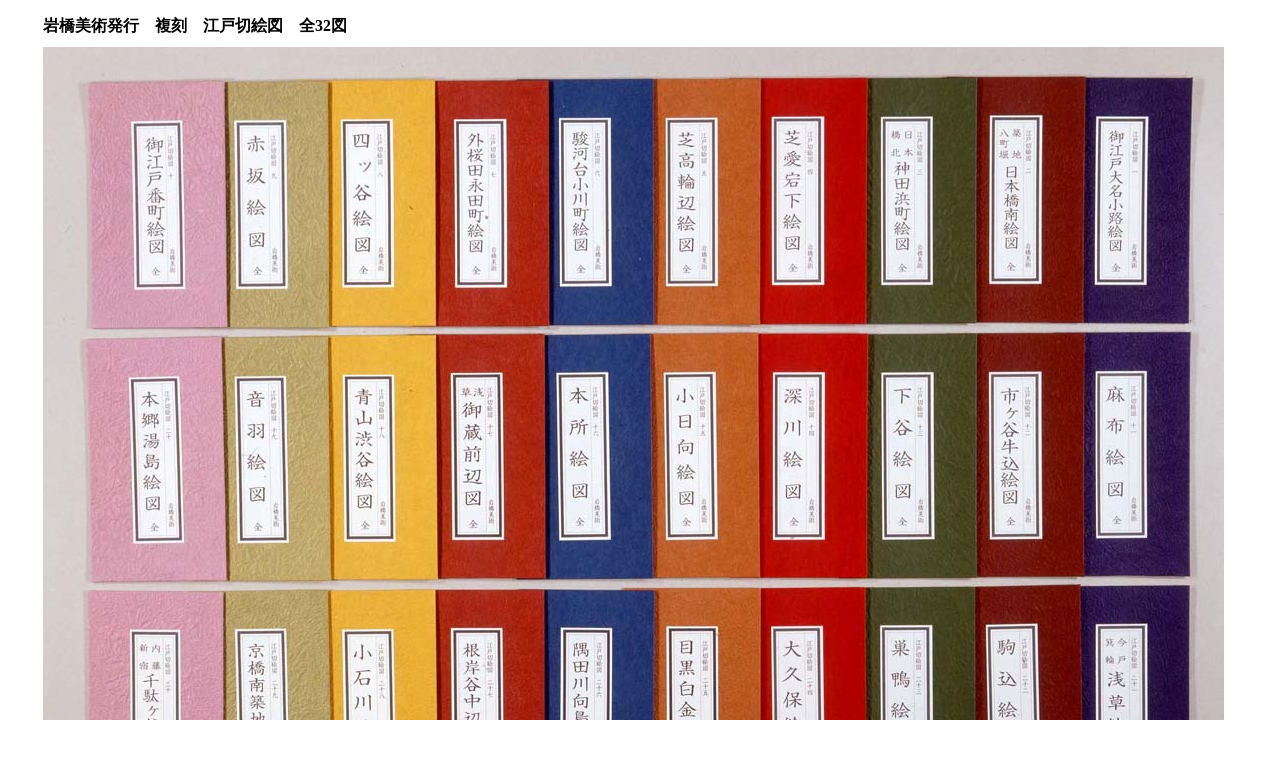

--- FILE ---
content_type: text/html
request_url: http://www.iwabi.jp/page27ezuzenzukakuhtml.html
body_size: 4081
content:
<!DOCTYPE html>
<html lang="ja">
<head>
<meta charset="UTF-8">
<meta name="GENERATOR" content="JustSystems Homepage Builder Version 17.0.15.0 for Windows">
<title></title>
</head>
<body>
<div align="center">
  <table height="1026">
    <tbody>
      <tr>
        <td valign="middle" height="32" width="1202">&nbsp;<font color="#000000"><b>岩橋美術発行　複刻　江戸切絵図　全32図</b></font>　　</td>
      </tr>
      <tr>
        <td valign="top" width="1202" height="849">&nbsp;<a href="ezu zenzu kaku.jpg"><img src="ezu zenzu kaku2.jpg" width="1181" height="825" border="0"></a></td>
      </tr>
      <tr>
        <td align="left" width="1202" height="131" valign="top"><br>
        <br>
        弊社の複刻・江戸切絵図には１～３２まで、板行年の古い順に番号を付けました。<br>
        上図上段は江戸切絵図１～１０　／　中段は江戸切絵図１１～２０　／　下段は江戸切絵図２１～３０<br>
        これに江戸切絵図３１　八町堀細見絵図　／　江戸切絵図３２　霊岸嶋八町堀日本橋南絵図の２図が加わり、全３２図になります。<br>
        <br>
        参照=<a href="page15hakkounen.html">尾張屋板　江戸切絵図板行年表</a>の赤マークが弊社江戸切絵図の原本の板行年です。</td>
      </tr>
    </tbody>
  </table>
  <br>
  <hr width="1197" size="2">
  <br>
  江戸切絵図の<font face="ＭＳ Ｐゴシック" color="#ff00ff"><font size="-1"><font face="ＭＳ Ｐゴシック" color="#ff00ff"><font size="-1" color="#009900"><a href="index.html"><img src="button/toppage.gif" width="65" height="20" border="0"></a>　　　　　　<a href="page2.htm">全32図一覧へ</a>　　　　　　<a href="page9ezuitiran.html">区分一覧へ</a>　　　　　　<a href="page5.htm">板行年一覧へ</a>　　　　　　<a href="page8case.htm">収納ケースへ</a>　　　　　　<a href="page6chumon.htm"><img src="button/chumon.gif" width="65" height="20" border="0"></a></font></font></font></font><br>
  <br>
  <img src="a_line013.gif" width="780" height="4" border="0"><br>
  <br>
  <table>
    <tbody>
      <tr>
        <td align="left" valign="top" width="351" height="450"><font color="#000000" size="-2" SIZE="3">製作・販売　</font><font size="+3"><a href="page3.htm"><font size="+4"><font size="+3"><font size="+4"><font size="+3"><font size="+2">岩橋美術</font></font></font></font></font></a></font><font face="ＭＳ ゴシック" color="#000000"><br>
        <br>
        <br>
        〒</font><font face="ＭＳ ゴシック" color="#000000" SIZE="+1">285-0922 <br>
        千葉県酒々井町中央台3-3-1-5-104<br>
        <BR>
        電話 043-496-7454　090-1035-5256<br>
        Fax　043-496-7482<br>
        <br>
        </font><font color="#000000">メール</font><font color="#000000" SIZE="-1"> </font><font color="#000000" SIZE="+1"><font size="+2" SIZE="+2"><font size="+1" SIZE="+1">info@iwabi. jp</font></font></font><font color="#000000" SIZE="+2"><font size="+2" SIZE="+3"><font size="+1" SIZE="+2">　</font></font> <br>
        <font face="ＭＳ ゴシック" size="+0" SIZE="+1">URL　</font></font><font color="#000000" SIZE="+1"><font face="ＭＳ ゴシック" size="+0" SIZE="+0"></font></font><font color="#000000"><font face="ＭＳ ゴシック" SIZE="+1"><font color="#000000" SIZE="+1"><font size="+2" SIZE="+2"><font size="+1" SIZE="4">http://www.iwabi.jp<br>
        </font></font></font><br>
        </font></font><font SIZE="+1">Copy right</font><font SIZE="5"></font><font size="-2" SIZE="5">©</font><font size="-2" SIZE="-1">. </font><font size="-2" SIZE="4">2004-2007 iwahashibijutsu<br>
        all rights reserved<br>
        <br>
        禁無断転載</font><font SIZE="+2">
  </font></td>
        <td align="center" valign="middle" width="343" height="450">&nbsp;<img src="asagao55.751.jpg" width="313" height="407" border="0"><br>
        江戸朝顔　751</td>
      </tr>
    </tbody>
  </table>
</div>
</body>
</html>